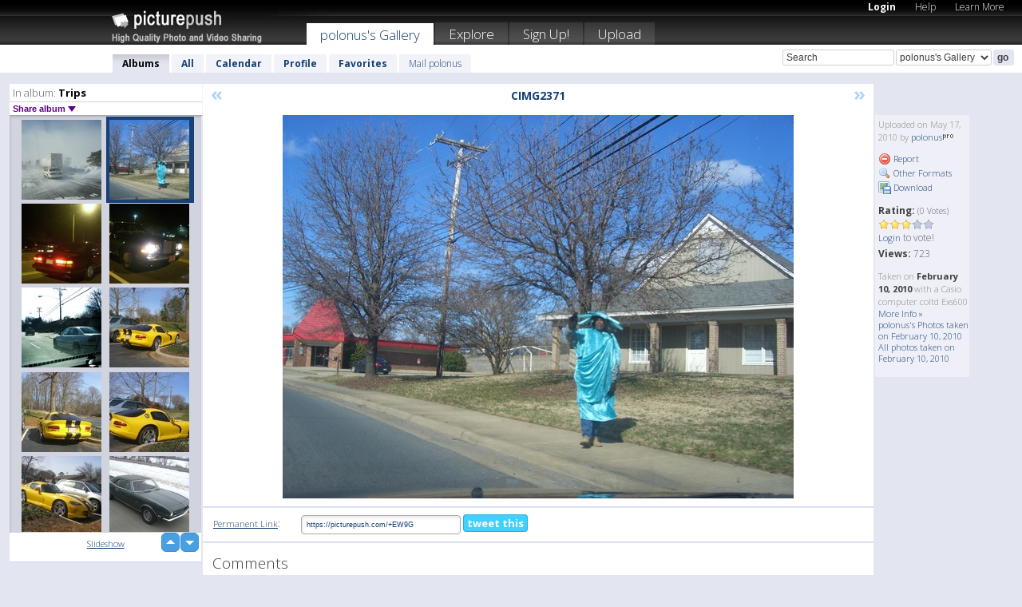

--- FILE ---
content_type: text/html; charset=UTF-8
request_url: https://polonus.picturepush.com/thumbs_page.php?alid=16522&page=45
body_size: 585
content:

    
        
    
    
        <div class="thumb">
<a class="link" e:behave="tooltip" id="img3460271" e:tiptext="CIMG2506<br />2010-05-17 05:14:37" e:transform="nav" href="https://polonus.picturepush.com/album/16522/3460271/Trips/CIMG2506.html" e:href="/album/16522/detail/3460271" e:target="column2" e:highlight="true" onclick="var e=fix_e(arguments[0]); if(elem('massmenu')){elem('massmenu').activate('sel_3460271',e)};">
        
        
        
        <img height="100" width="100" alt="CIMG2506 - Trips" src="https://www1.picturepush.com/photo/a/3460271/100c/Trips/CIMG2506.jpg?v0" /></a>
        
            <div class="data"> 
            
            </div>
        </div><div class="thumb">
<a class="link" e:behave="tooltip" id="img3460270" e:tiptext="CIMG2507<br />2010-05-17 05:14:31" e:transform="nav" href="https://polonus.picturepush.com/album/16522/3460270/Trips/CIMG2507.html" e:href="/album/16522/detail/3460270" e:target="column2" e:highlight="true" onclick="var e=fix_e(arguments[0]); if(elem('massmenu')){elem('massmenu').activate('sel_3460270',e)};">
        
        
        
        <img height="100" width="100" alt="CIMG2507 - Trips" src="https://www1.picturepush.com/photo/a/3460270/100c/Trips/CIMG2507.jpg?v0" /></a>
        
            <div class="data"> 
            
            </div>
        </div><div class="thumb">
<a class="link" e:behave="tooltip" id="img3460269" e:tiptext="CIMG2508<br />2010-05-17 05:14:25" e:transform="nav" href="https://polonus.picturepush.com/album/16522/3460269/Trips/CIMG2508.html" e:href="/album/16522/detail/3460269" e:target="column2" e:highlight="true" onclick="var e=fix_e(arguments[0]); if(elem('massmenu')){elem('massmenu').activate('sel_3460269',e)};">
        
        
        
        <img height="100" width="100" alt="CIMG2508 - Trips" src="https://www1.picturepush.com/photo/a/3460269/100c/Trips/CIMG2508.jpg?v0" /></a>
        
            <div class="data"> 
            
            </div>
        </div><div class="thumb">
<a class="link" e:behave="tooltip" id="img3460268" e:tiptext="CIMG2510<br />2010-05-17 05:14:02" e:transform="nav" href="https://polonus.picturepush.com/album/16522/3460268/Trips/CIMG2510.html" e:href="/album/16522/detail/3460268" e:target="column2" e:highlight="true" onclick="var e=fix_e(arguments[0]); if(elem('massmenu')){elem('massmenu').activate('sel_3460268',e)};">
        
        
        
        <img height="100" width="100" alt="CIMG2510 - Trips" src="https://www1.picturepush.com/photo/a/3460268/100c/Trips/CIMG2510.jpg?v0" /></a>
        
            <div class="data"> 
            
            </div>
        </div><div class="thumb">
<a class="link" e:behave="tooltip" id="img3460263" e:tiptext="CIMG2512<br />2010-05-17 05:13:38" e:transform="nav" href="https://polonus.picturepush.com/album/16522/3460263/Trips/CIMG2512.html" e:href="/album/16522/detail/3460263" e:target="column2" e:highlight="true" onclick="var e=fix_e(arguments[0]); if(elem('massmenu')){elem('massmenu').activate('sel_3460263',e)};">
        
        
        
        <img height="100" width="100" alt="CIMG2512 - Trips" src="https://www1.picturepush.com/photo/a/3460263/100c/Trips/CIMG2512.jpg?v0" /></a>
        
            <div class="data"> 
            
            </div>
        </div><div class="thumb">
<a class="link" e:behave="tooltip" id="img3460256" e:tiptext="CIMG2513<br />2010-05-17 05:13:14" e:transform="nav" href="https://polonus.picturepush.com/album/16522/3460256/Trips/CIMG2513.html" e:href="/album/16522/detail/3460256" e:target="column2" e:highlight="true" onclick="var e=fix_e(arguments[0]); if(elem('massmenu')){elem('massmenu').activate('sel_3460256',e)};">
        
        
        
        <img height="100" width="100" alt="CIMG2513 - Trips" src="https://www1.picturepush.com/photo/a/3460256/100c/Trips/CIMG2513.jpg?v0" /></a>
        
            <div class="data"> 
            
            </div>
        </div>    


        
        
    
    


--- FILE ---
content_type: text/html; charset=UTF-8
request_url: https://polonus.picturepush.com/thumbs_page.php?alid=16522&page=46
body_size: 608
content:

    
        
    
    
        <div class="thumb">
<a class="link" e:behave="tooltip" id="img3460255" e:tiptext="CIMG2514<br />2010-05-17 05:13:10" e:transform="nav" href="https://polonus.picturepush.com/album/16522/3460255/Trips/CIMG2514.html" e:href="/album/16522/detail/3460255" e:target="column2" e:highlight="true" onclick="var e=fix_e(arguments[0]); if(elem('massmenu')){elem('massmenu').activate('sel_3460255',e)};">
        
        
        
        <img height="100" width="100" alt="CIMG2514 - Trips" src="https://www1.picturepush.com/photo/a/3460255/100c/Trips/CIMG2514.jpg?v0" /></a>
        
            <div class="data"> 
            
            </div>
        </div><div class="thumb">
<a class="link" e:behave="tooltip" id="img3460174" e:tiptext="CIMG2371<br />2010-05-17 04:21:32" e:transform="nav" href="https://polonus.picturepush.com/album/16522/3460174/Trips/CIMG2371.html" e:href="/album/16522/detail/3460174" e:target="column2" e:highlight="true" onclick="var e=fix_e(arguments[0]); if(elem('massmenu')){elem('massmenu').activate('sel_3460174',e)};">
        
        
        
        <img height="100" width="100" alt="CIMG2371 - Trips" src="https://www1.picturepush.com/photo/a/3460174/100c/Trips/CIMG2371.jpg?v0" /></a>
        
            <div class="data"> 
            
            </div>
        </div><div class="thumb">
<a class="link" e:behave="tooltip" id="img3460173" e:tiptext="CIMG2383<br />2010-05-17 04:21:00" e:transform="nav" href="https://polonus.picturepush.com/album/16522/3460173/Trips/CIMG2383.html" e:href="/album/16522/detail/3460173" e:target="column2" e:highlight="true" onclick="var e=fix_e(arguments[0]); if(elem('massmenu')){elem('massmenu').activate('sel_3460173',e)};">
        
        
        
        <img height="100" width="100" alt="CIMG2383 - Trips" src="https://www1.picturepush.com/photo/a/3460173/100c/Trips/CIMG2383.jpg?v0" /></a>
        
            <div class="data"> 
            
            </div>
        </div><div class="thumb">
<a class="link" e:behave="tooltip" id="img3460172" e:tiptext="CIMG2384<br />2010-05-17 04:20:33" e:transform="nav" href="https://polonus.picturepush.com/album/16522/3460172/Trips/CIMG2384.html" e:href="/album/16522/detail/3460172" e:target="column2" e:highlight="true" onclick="var e=fix_e(arguments[0]); if(elem('massmenu')){elem('massmenu').activate('sel_3460172',e)};">
        
        
        
        <img height="100" width="100" alt="CIMG2384 - Trips" src="https://www1.picturepush.com/photo/a/3460172/100c/Trips/CIMG2384.jpg?v0" /></a>
        
            <div class="data"> 
            
            </div>
        </div><div class="thumb">
<a class="link" e:behave="tooltip" id="img3460170" e:tiptext="CIMG2387<br />2010-05-17 04:20:01" e:transform="nav" href="https://polonus.picturepush.com/album/16522/3460170/Trips/CIMG2387.html" e:href="/album/16522/detail/3460170" e:target="column2" e:highlight="true" onclick="var e=fix_e(arguments[0]); if(elem('massmenu')){elem('massmenu').activate('sel_3460170',e)};">
        
        
        
        <img height="100" width="100" alt="CIMG2387 - Trips" src="https://www1.picturepush.com/photo/a/3460170/100c/Trips/CIMG2387.jpg?v0" /></a>
        
            <div class="data"> 
            
            </div>
        </div><div class="thumb">
<a class="link" e:behave="tooltip" id="img3460168" e:tiptext="CIMG2390<br />2010-05-17 04:19:40" e:transform="nav" href="https://polonus.picturepush.com/album/16522/3460168/Trips/CIMG2390.html" e:href="/album/16522/detail/3460168" e:target="column2" e:highlight="true" onclick="var e=fix_e(arguments[0]); if(elem('massmenu')){elem('massmenu').activate('sel_3460168',e)};">
        
        
        
        <img height="100" width="100" alt="CIMG2390 - Trips" src="https://www1.picturepush.com/photo/a/3460168/100c/Trips/CIMG2390.jpg?v0" /></a>
        
            <div class="data"> 
            
            </div>
        </div>    


        
        
    
    


--- FILE ---
content_type: text/html; charset=UTF-8
request_url: https://polonus.picturepush.com/thumbs_page.php?alid=16522&page=47
body_size: 582
content:

    
        
    
    
        <div class="thumb">
<a class="link" e:behave="tooltip" id="img3460167" e:tiptext="CIMG2391<br />2010-05-17 04:19:14" e:transform="nav" href="https://polonus.picturepush.com/album/16522/3460167/Trips/CIMG2391.html" e:href="/album/16522/detail/3460167" e:target="column2" e:highlight="true" onclick="var e=fix_e(arguments[0]); if(elem('massmenu')){elem('massmenu').activate('sel_3460167',e)};">
        
        
        
        <img height="100" width="100" alt="CIMG2391 - Trips" src="https://www1.picturepush.com/photo/a/3460167/100c/Trips/CIMG2391.jpg?v0" /></a>
        
            <div class="data"> 
            
            </div>
        </div><div class="thumb">
<a class="link" e:behave="tooltip" id="img3460165" e:tiptext="CIMG2392<br />2010-05-17 04:18:45" e:transform="nav" href="https://polonus.picturepush.com/album/16522/3460165/Trips/CIMG2392.html" e:href="/album/16522/detail/3460165" e:target="column2" e:highlight="true" onclick="var e=fix_e(arguments[0]); if(elem('massmenu')){elem('massmenu').activate('sel_3460165',e)};">
        
        
        
        <img height="100" width="100" alt="CIMG2392 - Trips" src="https://www1.picturepush.com/photo/a/3460165/100c/Trips/CIMG2392.jpg?v0" /></a>
        
            <div class="data"> 
            
            </div>
        </div><div class="thumb">
<a class="link" e:behave="tooltip" id="img3460163" e:tiptext="CIMG2393<br />2010-05-17 04:18:13" e:transform="nav" href="https://polonus.picturepush.com/album/16522/3460163/Trips/CIMG2393.html" e:href="/album/16522/detail/3460163" e:target="column2" e:highlight="true" onclick="var e=fix_e(arguments[0]); if(elem('massmenu')){elem('massmenu').activate('sel_3460163',e)};">
        
        
        
        <img height="100" width="100" alt="CIMG2393 - Trips" src="https://www1.picturepush.com/photo/a/3460163/100c/Trips/CIMG2393.jpg?v0" /></a>
        
            <div class="data"> 
            
            </div>
        </div><div class="thumb">
<a class="link" e:behave="tooltip" id="img3460162" e:tiptext="CIMG2425<br />2010-05-17 04:17:46" e:transform="nav" href="https://polonus.picturepush.com/album/16522/3460162/Trips/CIMG2425.html" e:href="/album/16522/detail/3460162" e:target="column2" e:highlight="true" onclick="var e=fix_e(arguments[0]); if(elem('massmenu')){elem('massmenu').activate('sel_3460162',e)};">
        
        
        
        <img height="100" width="100" alt="CIMG2425 - Trips" src="https://www1.picturepush.com/photo/a/3460162/100c/Trips/CIMG2425.jpg?v0" /></a>
        
            <div class="data"> 
            
            </div>
        </div><div class="thumb">
<a class="link" e:behave="tooltip" id="img3460161" e:tiptext="CIMG2426<br />2010-05-17 04:17:21" e:transform="nav" href="https://polonus.picturepush.com/album/16522/3460161/Trips/CIMG2426.html" e:href="/album/16522/detail/3460161" e:target="column2" e:highlight="true" onclick="var e=fix_e(arguments[0]); if(elem('massmenu')){elem('massmenu').activate('sel_3460161',e)};">
        
        
        
        <img height="100" width="100" alt="CIMG2426 - Trips" src="https://www1.picturepush.com/photo/a/3460161/100c/Trips/CIMG2426.jpg?v0" /></a>
        
            <div class="data"> 
            
            </div>
        </div><div class="thumb">
<a class="link" e:behave="tooltip" id="img3460160" e:tiptext="CIMG2430<br />2010-05-17 04:16:52" e:transform="nav" href="https://polonus.picturepush.com/album/16522/3460160/Trips/CIMG2430.html" e:href="/album/16522/detail/3460160" e:target="column2" e:highlight="true" onclick="var e=fix_e(arguments[0]); if(elem('massmenu')){elem('massmenu').activate('sel_3460160',e)};">
        
        
        
        <img height="100" width="100" alt="CIMG2430 - Trips" src="https://www1.picturepush.com/photo/a/3460160/100c/Trips/CIMG2430.jpg?v0" /></a>
        
            <div class="data"> 
            
            </div>
        </div>    


        
        
    
    
